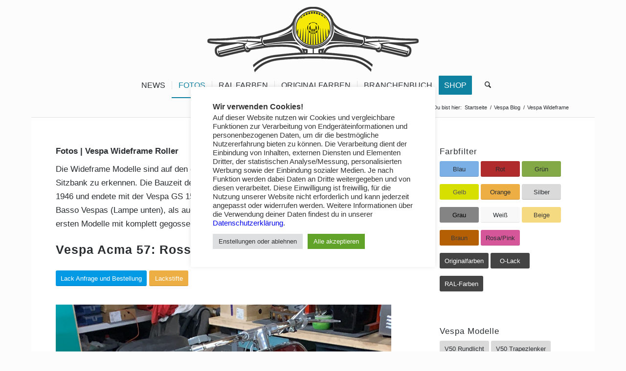

--- FILE ---
content_type: text/html; charset=utf-8
request_url: https://www.google.com/recaptcha/api2/aframe
body_size: 266
content:
<!DOCTYPE HTML><html><head><meta http-equiv="content-type" content="text/html; charset=UTF-8"></head><body><script nonce="JUTWLvfY0PiNYyUFogqdJw">/** Anti-fraud and anti-abuse applications only. See google.com/recaptcha */ try{var clients={'sodar':'https://pagead2.googlesyndication.com/pagead/sodar?'};window.addEventListener("message",function(a){try{if(a.source===window.parent){var b=JSON.parse(a.data);var c=clients[b['id']];if(c){var d=document.createElement('img');d.src=c+b['params']+'&rc='+(localStorage.getItem("rc::a")?sessionStorage.getItem("rc::b"):"");window.document.body.appendChild(d);sessionStorage.setItem("rc::e",parseInt(sessionStorage.getItem("rc::e")||0)+1);localStorage.setItem("rc::h",'1769516162068');}}}catch(b){}});window.parent.postMessage("_grecaptcha_ready", "*");}catch(b){}</script></body></html>